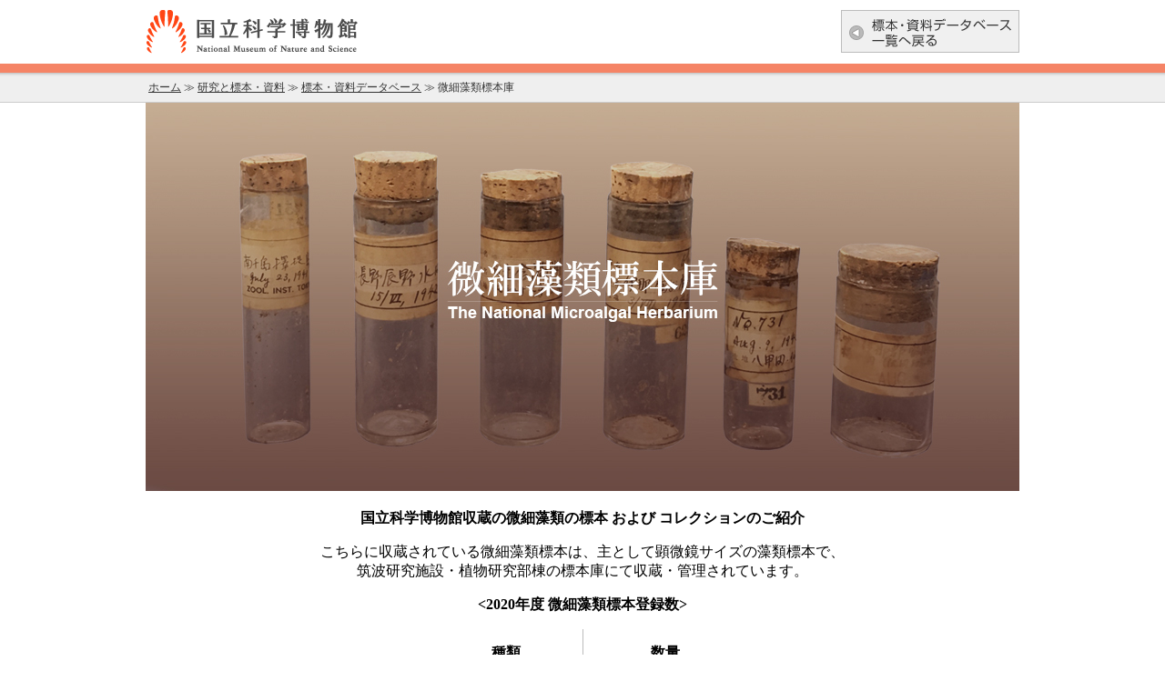

--- FILE ---
content_type: text/html
request_url: https://www.kahaku.go.jp/research/db/botany/microalgae/herbarium/
body_size: 8189
content:
<!DOCTYPE html>
<html lang="ja">
<head>
<meta http-equiv="Content-Type" content="text/html; charset=utf-8" />
<meta http-equiv="Content-Style-Type" content="text/css" />
<meta http-equiv="Content-Script-Type" content="text/javascript" />
<meta http-equiv="X-UA-Compatible" content="IE=edge">
<meta name="keywords" content="微細藻類,びさいそうるい,標本,微細藻類標本庫,プランクトン,標本・資料データベース,微細藻類研究室,珪藻,藍藻,緑藻,アオコ,シアノバクテリア,筑波研究施設,国立科学博物館,独立行政法人国立科学博物館" />
<meta name="description" content="微細藻類標本庫"  />
<title>微細藻類標本庫 :: 国立科学博物館 National Museum of Nature and Science,Tokyo</title>
<link href="css/template.css" rel="stylesheet" type="text/css" />
<link href="css/herbarium.css" rel="stylesheet" type="text/css">
<script type="text/javascript" src="/common/js/ga.js"></script>
</head>
<body>
<div id="wrapper">
 <div id="header">
	<div id="header_in"><a href="/index.php"><img src="images/img_logoHeader.gif" width="233" height="48" alt="国立科学博物館ロゴマーク" class="headerLogo" /></a><a href="/research/specimen/index.html"><img src="images/btn_back.gif" width="196" height="47" alt="標本・資料データベース一覧へ戻る" class="headerBtn" /></a> </div>
	<table id="panNavi">
	 <tr>
		<td><a href="/index.php">ホーム</a> ≫ <a href="/research/index.html">研究と標本・資料</a> ≫ <a href="/research/specimen/index.html">標本・資料データベース</a> ≫ 微細藻類標本庫</td>
	 </tr>
	</table>
 </div>
 <div id="contents">
	<div class="wrapper">
	<div class="bodytop">
		<img src="image/top_herbarium.jpg" alt="微細藻類標本庫" width="960">
		<div class="about_herbarium">
			<p class="bold">国立科学博物館収蔵の微細藻類の標本 および コレクションのご紹介</p>
			<p>こちらに収蔵されている微細藻類標本は、主として顕微鏡サイズの藻類標本で、<br/>筑波研究施設・植物研究部棟の標本庫にて収蔵・管理されています。</p>
			<p class="bold">&lt;2020年度 微細藻類標本登録数&gt;</p>
			<table class="hyohon">
        <thead>
          <tr>
            <th>種類</th>
						<th>数量</th>
          </tr>
        </thead>
        <tbody>
            <tr>
              <td>乾燥標本</td>
              <td class="number">456</td>
            </tr>
						<tr>
							<td>プレパラート</td>
							<td class="number">16,860</td>
						</tr>
						<tr>
							<td>液浸標本</td>
							<td class="number">26,394</td>
						</tr>
						<tr>
							<td>電子顕微鏡用試料</td>
							<td class="number">329</td>
						</tr>
				</tbody>
			</table>
			<p class="smallerfont">上記の標本以外にも、スケッチや写真乾板、標本から抽出したゲノムなどが保管されています。</p>
			<img src="image/hyohon_tile2.png" alt="標本写真">
			<p>微細藻類標本庫のご紹介（動画）</p>
			<iframe width="560" height="315" src="https://www.youtube.com/embed/yWZaWlgs3_M?autoplay=1&mute=0&playsinline=1&loop=1&playlist=yWZaWlgs3_M&controls=0&disablekb=1" allow="accelerometer; autoplay; encrypted-media; gyroscope; picture-in-picture" allowfullscreen></iframe>
		</div>
		<h2><span>微細藻類標本庫の主なコレクション</span></h2>
		<div class="db_list">
			<div class="db_box_L">
				<p class="textlink textlink02"><a href="okuno.html" target="_new" rel="noopener">奥野春雄コレクション</a></p>
				<p class="textlink textlink02"><a href="kimura.html" target="_new" rel="noopener">木村努コレクション</a></p>
				<p class="textlink textlink02"><a href="hirano.html" target="_new" rel="noopener">平野實コレクション</a></p>
				<p class="textlink textlink02"><a href="fukushima.html" target="_new" rel="noopener">福島博コレクション</a></p>
				<p class="textlink textlink02"><a href="fujisawa.html" target="_new" rel="noopener">藤澤六馬コレクション</a></p>
			</div>
			<div class="db_box_R">
				<p class="textlink textlink02"><a href="mizuno.html" target="_new" rel="noopener">水野真コレクション</a></p>
				<p class="textlink textlink02"><a href="yamagishi.html" target="_new" rel="noopener">山岸高旺コレクション</a></p>
				<p class="textlink textlink02"><a href="twatanabe.html" target="_new" rel="noopener">渡辺仁治コレクション</a></p>
				<p class="textlink textlink02"><a href="mwatanabe.html" target="_new" rel="noopener">渡邊眞之コレクション</a></p>
			</div>
		</div>
		<h2><span>微細藻類関連データベース</span></h2>
		<div class="db_list">
			<div class="db_box_L">
				<p class="textlink textlink04"><a href="/research/db/botany/microalgal_type/index.html" target="_new" rel="noopener">微細藻類タイプ標本データベース</a></p>
				<p class="textlink textlink04"><a href="/research/db/botany/microalgae/aoko/index.html" target="_new" rel="noopener">淡水浮遊性藍藻データベース</a></p>
				<p class="textlink textlink04"><a href="/research/db/botany/microalgal_references/index.html" target="_new" rel="noopener">微細藻類寄贈文献データベース</a></p>
				<p class="textlink textlink04"><a href="/research/db/botany/microalgal_japan/index.html" target="_new" rel="noopener">日本産淡水珪藻データベース</a></p>
			</div>
			<div class="db_box_R">
				<p class="textlink textlink04"><a href="/research/db/botany//microalgae/dam/index.html" target="_new" rel="noopener">ダム湖の植物プランクトン</a></p>
				<p class="textlink textlink04"><a href="/research/db/botany/microalgae/watanabe-sketch/" target="_new" rel="noopener">渡辺真之氏 微小藻スケッチ集</a></p>
				<p class="textlink textlink04"><a href="/research/db/botany/microalgae/kanpan/index.html" target="_new" rel="noopener">奥野春雄氏 写真乾板コレクション</a></p>
				<p class="textlink textlink04"><a href="/research/db/botany/diatom/index.php" target="_new" rel="noopener">渡辺仁治氏 淡水珪藻標本データベース</a></p>
			</div>
		</div>
		<h2><span>微細藻類標本について</span></h2>
		<div class="tiles">
			<a class="tile" href="works_hyouhon.html">
				<img src="image/bunner_hyohon.png" alt="微細藻類の標本">
				<div class="details">
					<span class="title">微細藻類の標本</span>
					<span class="info">様々な標本形態と関連資料</span>
				</div>
			</a>
			<a class="tile" href="works_baiyou.html">
				<img src="image/bunner_baiyo.jpg" alt="培養">
				<div class="details">
					<span class="title">微細藻類の培養</span>
					<span class="info">浮遊性藍藻の分離と培養</span>
				</div>
			</a>
		</div>
		<hr />
		<article>
			<p>茨城県つくば市の国立科学博物館筑波研究施設には自然史標本棟、理工資料棟1および2、植物研究部棟があり、調査・研究を通じて収集した450万点を超える貴重な標本・資料を収蔵しています。</p>
			<a href="https://db.kahaku.go.jp/webmuseum/" target="_new" rel="noopener" title="標本統合データベースのページへ"><img src="image/tougou_db.gif" alt="標本・資料 統合データベース" width="140" height="40"></a>
			<p>当館所有の標本・資料の所在情報等はこちらの標本・資料統合データベースで検索できます。</p>
		</article>
		<div class="close">
			<p class="backtoTop"><a href="">上にもどる</a></p>
			Copyright&copy; 2018-<br /> National Museum of Nature and Science. All rights reserved.<br/>
			<a href="https://www.kahaku.go.jp/sitepolicy/index.html" target="_new" rel="noopener">サイトポリシー</a>
		</div>
	</div>
	</div>
</div>
</div>
<div id="footer">
	<div id="footer_in">
		<img src="images/img_logoFooter.gif" width="153" height="32" alt="国立科学博物館ロゴマーク" class="footerLogo" />
	</div>
</div>
</body>
</html>

--- FILE ---
content_type: text/css
request_url: https://www.kahaku.go.jp/research/db/botany/microalgae/herbarium/css/template.css
body_size: 1339
content:
@charset "utf-8";

/*init*/
a img{
	border: none;
	}
body{
	padding: 0;
	margin: 0;
	}

/*template*/
html{
	height: 100%;
	}
body{
	height: 100%;
	}
#wrapper{
	height: 100%;
	background-color: #FFF;
	}
body > #wrapper{
	height: auto;
	min-height: 100%;
	}
#header{
	height: 113px;
	background: url(../images/bg_header.gif) repeat-x;
	}
#header_in{
	width: 960px;
	height: 80px;
	margin: 0 auto;
	position: relative;
	}
#panNavi{
	width: 960px;
	height: 33px;
	margin: 0 auto;
	font-size:12px;
	color: #333333;
	font-family: sans-serif;
	}
#panNavi td{
	vertical-align: middle;
	background: none;
	}
#panNavi a:link{
	color: #333333;
	text-decoration: underline;
	font-weight: normal;
	}
#panNavi a:visited{
	color: #333333;
	text-decoration: underline;
	font-weight: normal;
	}
#contents{
	margin: 0 auto;
	padding-top: 0;
	padding-bottom: 0px;
	}
#footer{
	height: 60px;
	margin-top: 0;
	border-top: 1px solid #cccccc;
	background-color: #FFF;
	}
#footer_in{
	width: 960px;
	margin: 0 auto;
	height: -60px;
	position: relative;
	}

.headerLogo{
	position: absolute;
	top: 11px;
	}
.headerBtn{
	position: absolute;
	left: 764px;
	top: 11px;
	}
.footerLogo{
	position: absolute;
	top: 16px;
	}
.cr{
	position: absolute;
	right: 0;
	top: 38px;
	}


--- FILE ---
content_type: text/css
request_url: https://www.kahaku.go.jp/research/db/botany/microalgae/herbarium/css/herbarium.css
body_size: 4980
content:
@charset "utf-8";


.bodytop{
	width: 960px;
  margin: 0px auto;
  padding: 0;
}

/*top*/

.about_herbarium{
	margin: 0 auto 2em auto;
	position: relative;
	text-align: center;
}

.about_herbarium img {
  width: 40%;
  height: auto;
  margin: 1em 0;
  border: none;
}

table.hyohon {
  border-collapse: collapse;
  margin: 0 auto;
  padding: 0;
  width: 350px;
  table-layout: fixed;
  color: #000;
}

table.hyohon tr {
  background-color: #fff;
  padding: .35em;
  border-bottom: 1px solid #bbb;
}
table.hyohon thead{
  border-bottom: 5px solid #f3953e;
}
table.hyohon tr:last-child{
  border-bottom: none
}
table.hyohon th,
table.hyohon td {
  padding: 1em 10px 1em 1em;
  border-right: 1px solid #bbb;
}
table.hyohon th:last-child,
table.hyohon td:last-child {
  border: none;
}
.number {
  text-align: right;
}

hr {
	border-width:1px 0 0 0 ;
	border-color: dimgray;
	border-style: dotted;
	margin: 0;
	padding: 0 0 5px 0;
}

h2 {
  position: relative;
  padding: 0 65px;
  text-align: center;
  font-size: 1.8em;
  font-family: 'Times New Roman', Times, serif;
}

h2:before {
  position: absolute;
  top: calc(50% - 1px);
  left: 0;
  width: 100%;
  height: 2px;
  content: '';
  background: #000;
}

h2 span {
  position: relative;
  padding: 0 1em;
  background: #fff;
}

/*標本データベースリンク集*/

.db_list{
  display: flex;
	margin: 0px 15% 0px 15%;
	position: relative;
  justify-content: space-between;
}
.db_box_L {
  float: left;
  width: 50%;
  text-align: center;
  margin: 0;
  padding: 0 10px 0 0;
}

.db_box_R {
  float: right;
  width: 50%;
  text-align: center;
  margin: 0;
  padding: 0 0 0 10px;
}

.textlink a {
	position: relative;
	color: #404040;
	text-decoration: none;
  font-weight: bold;
  line-height: 2.5em;
}
.textlink a:hover {
	color: #f3953e;
}
.textlink04 a::after {
	content: '';
	position: absolute;
	top: 50%;
	left: 50%;
	transform: translate(-50%, -50%);
	width: 0;
	height: 0;
	background-color: #f3b27675;
	border-radius: 50%;
	transition: 0.3s;
}

.textlink04 a:hover::after {
	width: 40px;
	height: 40px;
}

/*コレクション*/
.collection {
  margin: 0 auto 2em auto;
  padding: 0;
}
.textlink02 a::after {
	content: '';
	position: absolute;
	bottom: 0;
	left: 0;
	width: 0;
	height: 2px;
	background-color: #f3953e;
	transition: width 0.3s;
}

.textlink02 a:hover::after {
	width: 100%;
}

article {
  text-align: left;
  margin: 0;
  padding: 0;
}
article a {
  float: left;
  margin: 0 10px 0 0;
}
article img {
  margin-right: 0.8em;
}

.tiles {
  width: 960px;
  font-size: 0;
  text-align: center;
  padding-bottom: 30px;
  margin-bottom: 0;
}
.tiles .tile {
  display: inline-block;
  margin: 15px;
  text-align: left;
  opacity: 0.99;
  overflow: hidden;
  position: relative;
  box-shadow: 0 0 20px 0 rgba(0, 0, 0, 0.05);
}
.tiles .tile:before {
  content: "";
  background: linear-gradient(to bottom, rgba(0, 0, 0, 0) 0%, rgba(0, 0, 0, 0.7) 100%);
  width: 100%;
  height: 50%;
  opacity: 0;
  position: absolute;
  top: 100%;
  left: 0;
  z-index: 2;
  transition-property: top, opacity;
  transition-duration: 0.3s;
}
.tiles .tile img {
  display: block;
  max-width: 100%;
  backface-visibility: hidden;
  -webkit-backface-visibility: hidden;
}
.tiles .tile .details {
  font-size: 16px;
  padding: 20px;
  color: #fff;
  position: absolute;
  bottom: 0;
  left: 0;
  z-index: 3;
}
.tiles .tile .details span {
  display: block;
  opacity: 0;
  position: relative;
  top: 100px;
  transition-property: top, opacity;
  transition-duration: 0.3s;
  transition-delay: 0s;
}
.tiles .tile .details .title {
  line-height: 1;
  font-weight: 600;
  font-size: 18px;
  padding-bottom: 2px;
}
.tiles .tile .details .info {
  line-height: 1.2;
  margin-top: 2px;
  font-size: 12px;
}
.tiles .tile:focus:before,
.tiles .tile:focus span, .tiles .tile:hover:before,
.tiles .tile:hover span {
  opacity: 1;
}
.tiles .tile:focus:before, .tiles .tile:hover:before {
  top: 50%;
}
.tiles .tile:focus span, .tiles .tile:hover span {
  top: 0;
}
.tiles .tile:focus .title, .tiles .tile:hover .title {
  transition-delay: 0.15s;
}
.tiles .tile:focus .info, .tiles .tile:hover .info {
  transition-delay: 0.25s;
}

/*font*/

.bold{
  font-weight:bold;
}
.smallerfont {
  font-size: 0.9em;
}
.smallfont {
 font-size: 0.8em;
 line-height: 2em;
}
.bold_center {
  font-weight: bold;
  text-align: center;
}
.serif {
  font-family: 'Times New Roman', Times, serif;
  text-align: center;
}
.normal_center {
  font-weight: normal;
  text-align: center;
}

/*copyright*/

.close {
  width: 100%;
  margin: 20px 0;
  font-size: 0.8rem;
  text-align: left;
}
.close .backtoTop {
  margin: 0;
  padding: 20px 0 0 0;
  text-align: right;
}


--- FILE ---
content_type: application/javascript
request_url: https://www.kahaku.go.jp/common/js/ga.js
body_size: 355
content:
// ---------gtag------------------------
document.write('<script async src="https://www.googletagmanager.com/gtag/js?id=G-42E2799KX2"></script>');
window.dataLayer = window.dataLayer || [];
function gtag(){dataLayer.push(arguments);}
gtag('js', new Date());

gtag('config', 'G-42E2799KX2');
//---------------------------------// JavaScript Document